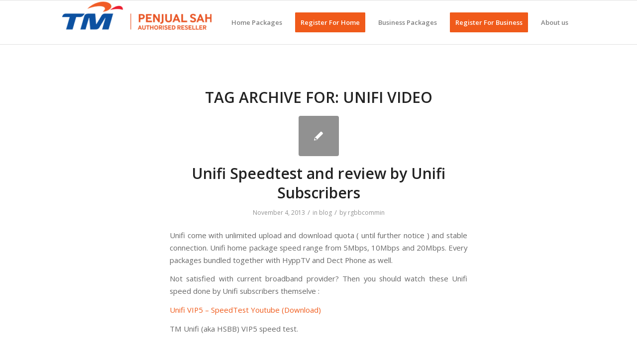

--- FILE ---
content_type: text/html; charset=UTF-8
request_url: https://registerbroadband.com/tag/unifi-video/
body_size: 9115
content:
<!DOCTYPE html>
<html lang="en-US" class="html_stretched responsive av-preloader-disabled  html_header_top html_logo_left html_main_nav_header html_menu_right html_slim html_header_sticky html_header_shrinking html_mobile_menu_phone html_header_searchicon_disabled html_content_align_center html_header_unstick_top_disabled html_header_stretch_disabled html_av-submenu-hidden html_av-submenu-display-click html_av-overlay-side html_av-overlay-side-minimal html_av-submenu-clone html_entry_id_1338 av-cookies-no-cookie-consent av-no-preview av-default-lightbox html_text_menu_active av-mobile-menu-switch-default">
<head>
<meta charset="UTF-8" />


<!-- mobile setting -->
<meta name="viewport" content="width=device-width, initial-scale=1">

<!-- Scripts/CSS and wp_head hook -->
<meta name='robots' content='index, follow, max-image-preview:large, max-snippet:-1, max-video-preview:-1' />

	<!-- This site is optimized with the Yoast SEO plugin v19.4 - https://yoast.com/wordpress/plugins/seo/ -->
	<title>unifi video Archives - Register Unifi Online - TM Unifi Home and Business Package</title>
	<link rel="canonical" href="https://registerbroadband.com/tag/unifi-video/" />
	<script type="application/ld+json" class="yoast-schema-graph">{"@context":"https://schema.org","@graph":[{"@type":"WebSite","@id":"https://registerbroadband.com/#website","url":"https://registerbroadband.com/","name":"Register Unifi Online - TM Unifi Home and Business Package","description":"TM Unifi FREE Registration | 30Mbps at RM89 only","potentialAction":[{"@type":"SearchAction","target":{"@type":"EntryPoint","urlTemplate":"https://registerbroadband.com/?s={search_term_string}"},"query-input":"required name=search_term_string"}],"inLanguage":"en-US"},{"@type":"CollectionPage","@id":"https://registerbroadband.com/tag/unifi-video/","url":"https://registerbroadband.com/tag/unifi-video/","name":"unifi video Archives - Register Unifi Online - TM Unifi Home and Business Package","isPartOf":{"@id":"https://registerbroadband.com/#website"},"breadcrumb":{"@id":"https://registerbroadband.com/tag/unifi-video/#breadcrumb"},"inLanguage":"en-US"},{"@type":"BreadcrumbList","@id":"https://registerbroadband.com/tag/unifi-video/#breadcrumb","itemListElement":[{"@type":"ListItem","position":1,"name":"unifi video"}]}]}</script>
	<!-- / Yoast SEO plugin. -->


<link rel='dns-prefetch' href='//s.w.org' />
<link rel="alternate" type="application/rss+xml" title="Register Unifi Online - TM Unifi Home and Business Package &raquo; Feed" href="https://registerbroadband.com/feed/" />
<link rel="alternate" type="application/rss+xml" title="Register Unifi Online - TM Unifi Home and Business Package &raquo; Comments Feed" href="https://registerbroadband.com/comments/feed/" />
<link rel="alternate" type="application/rss+xml" title="Register Unifi Online - TM Unifi Home and Business Package &raquo; unifi video Tag Feed" href="https://registerbroadband.com/tag/unifi-video/feed/" />

<!-- google webfont font replacement -->

			<script type='text/javascript'>

				(function() {

					/*	check if webfonts are disabled by user setting via cookie - or user must opt in.	*/
					var html = document.getElementsByTagName('html')[0];
					var cookie_check = html.className.indexOf('av-cookies-needs-opt-in') >= 0 || html.className.indexOf('av-cookies-can-opt-out') >= 0;
					var allow_continue = true;
					var silent_accept_cookie = html.className.indexOf('av-cookies-user-silent-accept') >= 0;

					if( cookie_check && ! silent_accept_cookie )
					{
						if( ! document.cookie.match(/aviaCookieConsent/) || html.className.indexOf('av-cookies-session-refused') >= 0 )
						{
							allow_continue = false;
						}
						else
						{
							if( ! document.cookie.match(/aviaPrivacyRefuseCookiesHideBar/) )
							{
								allow_continue = false;
							}
							else if( ! document.cookie.match(/aviaPrivacyEssentialCookiesEnabled/) )
							{
								allow_continue = false;
							}
							else if( document.cookie.match(/aviaPrivacyGoogleWebfontsDisabled/) )
							{
								allow_continue = false;
							}
						}
					}

					if( allow_continue )
					{
						var f = document.createElement('link');

						f.type 	= 'text/css';
						f.rel 	= 'stylesheet';
						f.href 	= 'https://fonts.googleapis.com/css?family=Open+Sans:400,600&display=auto';
						f.id 	= 'avia-google-webfont';

						document.getElementsByTagName('head')[0].appendChild(f);
					}
				})();

			</script>
					<script type="text/javascript">
			window._wpemojiSettings = {"baseUrl":"https:\/\/s.w.org\/images\/core\/emoji\/13.1.0\/72x72\/","ext":".png","svgUrl":"https:\/\/s.w.org\/images\/core\/emoji\/13.1.0\/svg\/","svgExt":".svg","source":{"concatemoji":"https:\/\/registerbroadband.com\/wp-includes\/js\/wp-emoji-release.min.js?ver=a0f2f367fae0ed8c23a0e02691566a97"}};
			!function(e,a,t){var n,r,o,i=a.createElement("canvas"),p=i.getContext&&i.getContext("2d");function s(e,t){var a=String.fromCharCode;p.clearRect(0,0,i.width,i.height),p.fillText(a.apply(this,e),0,0);e=i.toDataURL();return p.clearRect(0,0,i.width,i.height),p.fillText(a.apply(this,t),0,0),e===i.toDataURL()}function c(e){var t=a.createElement("script");t.src=e,t.defer=t.type="text/javascript",a.getElementsByTagName("head")[0].appendChild(t)}for(o=Array("flag","emoji"),t.supports={everything:!0,everythingExceptFlag:!0},r=0;r<o.length;r++)t.supports[o[r]]=function(e){if(!p||!p.fillText)return!1;switch(p.textBaseline="top",p.font="600 32px Arial",e){case"flag":return s([127987,65039,8205,9895,65039],[127987,65039,8203,9895,65039])?!1:!s([55356,56826,55356,56819],[55356,56826,8203,55356,56819])&&!s([55356,57332,56128,56423,56128,56418,56128,56421,56128,56430,56128,56423,56128,56447],[55356,57332,8203,56128,56423,8203,56128,56418,8203,56128,56421,8203,56128,56430,8203,56128,56423,8203,56128,56447]);case"emoji":return!s([10084,65039,8205,55357,56613],[10084,65039,8203,55357,56613])}return!1}(o[r]),t.supports.everything=t.supports.everything&&t.supports[o[r]],"flag"!==o[r]&&(t.supports.everythingExceptFlag=t.supports.everythingExceptFlag&&t.supports[o[r]]);t.supports.everythingExceptFlag=t.supports.everythingExceptFlag&&!t.supports.flag,t.DOMReady=!1,t.readyCallback=function(){t.DOMReady=!0},t.supports.everything||(n=function(){t.readyCallback()},a.addEventListener?(a.addEventListener("DOMContentLoaded",n,!1),e.addEventListener("load",n,!1)):(e.attachEvent("onload",n),a.attachEvent("onreadystatechange",function(){"complete"===a.readyState&&t.readyCallback()})),(n=t.source||{}).concatemoji?c(n.concatemoji):n.wpemoji&&n.twemoji&&(c(n.twemoji),c(n.wpemoji)))}(window,document,window._wpemojiSettings);
		</script>
		<style type="text/css">
img.wp-smiley,
img.emoji {
	display: inline !important;
	border: none !important;
	box-shadow: none !important;
	height: 1em !important;
	width: 1em !important;
	margin: 0 .07em !important;
	vertical-align: -0.1em !important;
	background: none !important;
	padding: 0 !important;
}
</style>
	<link rel='stylesheet' id='avia-grid-css'  href='https://registerbroadband.com/wp-content/themes/enfold/css/grid.css?ver=5.6.8' type='text/css' media='all' />
<link rel='stylesheet' id='avia-base-css'  href='https://registerbroadband.com/wp-content/themes/enfold/css/base.css?ver=5.6.8' type='text/css' media='all' />
<link rel='stylesheet' id='avia-layout-css'  href='https://registerbroadband.com/wp-content/themes/enfold/css/layout.css?ver=5.6.8' type='text/css' media='all' />
<link rel='stylesheet' id='avia-module-audioplayer-css'  href='https://registerbroadband.com/wp-content/themes/enfold/config-templatebuilder/avia-shortcodes/audio-player/audio-player.css?ver=5.6.8' type='text/css' media='all' />
<link rel='stylesheet' id='avia-module-blog-css'  href='https://registerbroadband.com/wp-content/themes/enfold/config-templatebuilder/avia-shortcodes/blog/blog.css?ver=5.6.8' type='text/css' media='all' />
<link rel='stylesheet' id='avia-module-postslider-css'  href='https://registerbroadband.com/wp-content/themes/enfold/config-templatebuilder/avia-shortcodes/postslider/postslider.css?ver=5.6.8' type='text/css' media='all' />
<link rel='stylesheet' id='avia-module-button-css'  href='https://registerbroadband.com/wp-content/themes/enfold/config-templatebuilder/avia-shortcodes/buttons/buttons.css?ver=5.6.8' type='text/css' media='all' />
<link rel='stylesheet' id='avia-module-buttonrow-css'  href='https://registerbroadband.com/wp-content/themes/enfold/config-templatebuilder/avia-shortcodes/buttonrow/buttonrow.css?ver=5.6.8' type='text/css' media='all' />
<link rel='stylesheet' id='avia-module-button-fullwidth-css'  href='https://registerbroadband.com/wp-content/themes/enfold/config-templatebuilder/avia-shortcodes/buttons_fullwidth/buttons_fullwidth.css?ver=5.6.8' type='text/css' media='all' />
<link rel='stylesheet' id='avia-module-catalogue-css'  href='https://registerbroadband.com/wp-content/themes/enfold/config-templatebuilder/avia-shortcodes/catalogue/catalogue.css?ver=5.6.8' type='text/css' media='all' />
<link rel='stylesheet' id='avia-module-comments-css'  href='https://registerbroadband.com/wp-content/themes/enfold/config-templatebuilder/avia-shortcodes/comments/comments.css?ver=5.6.8' type='text/css' media='all' />
<link rel='stylesheet' id='avia-module-contact-css'  href='https://registerbroadband.com/wp-content/themes/enfold/config-templatebuilder/avia-shortcodes/contact/contact.css?ver=5.6.8' type='text/css' media='all' />
<link rel='stylesheet' id='avia-module-slideshow-css'  href='https://registerbroadband.com/wp-content/themes/enfold/config-templatebuilder/avia-shortcodes/slideshow/slideshow.css?ver=5.6.8' type='text/css' media='all' />
<link rel='stylesheet' id='avia-module-slideshow-contentpartner-css'  href='https://registerbroadband.com/wp-content/themes/enfold/config-templatebuilder/avia-shortcodes/contentslider/contentslider.css?ver=5.6.8' type='text/css' media='all' />
<link rel='stylesheet' id='avia-module-countdown-css'  href='https://registerbroadband.com/wp-content/themes/enfold/config-templatebuilder/avia-shortcodes/countdown/countdown.css?ver=5.6.8' type='text/css' media='all' />
<link rel='stylesheet' id='avia-module-gallery-css'  href='https://registerbroadband.com/wp-content/themes/enfold/config-templatebuilder/avia-shortcodes/gallery/gallery.css?ver=5.6.8' type='text/css' media='all' />
<link rel='stylesheet' id='avia-module-gallery-hor-css'  href='https://registerbroadband.com/wp-content/themes/enfold/config-templatebuilder/avia-shortcodes/gallery_horizontal/gallery_horizontal.css?ver=5.6.8' type='text/css' media='all' />
<link rel='stylesheet' id='avia-module-maps-css'  href='https://registerbroadband.com/wp-content/themes/enfold/config-templatebuilder/avia-shortcodes/google_maps/google_maps.css?ver=5.6.8' type='text/css' media='all' />
<link rel='stylesheet' id='avia-module-gridrow-css'  href='https://registerbroadband.com/wp-content/themes/enfold/config-templatebuilder/avia-shortcodes/grid_row/grid_row.css?ver=5.6.8' type='text/css' media='all' />
<link rel='stylesheet' id='avia-module-heading-css'  href='https://registerbroadband.com/wp-content/themes/enfold/config-templatebuilder/avia-shortcodes/heading/heading.css?ver=5.6.8' type='text/css' media='all' />
<link rel='stylesheet' id='avia-module-rotator-css'  href='https://registerbroadband.com/wp-content/themes/enfold/config-templatebuilder/avia-shortcodes/headline_rotator/headline_rotator.css?ver=5.6.8' type='text/css' media='all' />
<link rel='stylesheet' id='avia-module-hr-css'  href='https://registerbroadband.com/wp-content/themes/enfold/config-templatebuilder/avia-shortcodes/hr/hr.css?ver=5.6.8' type='text/css' media='all' />
<link rel='stylesheet' id='avia-module-icon-css'  href='https://registerbroadband.com/wp-content/themes/enfold/config-templatebuilder/avia-shortcodes/icon/icon.css?ver=5.6.8' type='text/css' media='all' />
<link rel='stylesheet' id='avia-module-icon-circles-css'  href='https://registerbroadband.com/wp-content/themes/enfold/config-templatebuilder/avia-shortcodes/icon_circles/icon_circles.css?ver=5.6.8' type='text/css' media='all' />
<link rel='stylesheet' id='avia-module-iconbox-css'  href='https://registerbroadband.com/wp-content/themes/enfold/config-templatebuilder/avia-shortcodes/iconbox/iconbox.css?ver=5.6.8' type='text/css' media='all' />
<link rel='stylesheet' id='avia-module-icongrid-css'  href='https://registerbroadband.com/wp-content/themes/enfold/config-templatebuilder/avia-shortcodes/icongrid/icongrid.css?ver=5.6.8' type='text/css' media='all' />
<link rel='stylesheet' id='avia-module-iconlist-css'  href='https://registerbroadband.com/wp-content/themes/enfold/config-templatebuilder/avia-shortcodes/iconlist/iconlist.css?ver=5.6.8' type='text/css' media='all' />
<link rel='stylesheet' id='avia-module-image-css'  href='https://registerbroadband.com/wp-content/themes/enfold/config-templatebuilder/avia-shortcodes/image/image.css?ver=5.6.8' type='text/css' media='all' />
<link rel='stylesheet' id='avia-module-image-diff-css'  href='https://registerbroadband.com/wp-content/themes/enfold/config-templatebuilder/avia-shortcodes/image_diff/image_diff.css?ver=5.6.8' type='text/css' media='all' />
<link rel='stylesheet' id='avia-module-hotspot-css'  href='https://registerbroadband.com/wp-content/themes/enfold/config-templatebuilder/avia-shortcodes/image_hotspots/image_hotspots.css?ver=5.6.8' type='text/css' media='all' />
<link rel='stylesheet' id='avia-module-sc-lottie-animation-css'  href='https://registerbroadband.com/wp-content/themes/enfold/config-templatebuilder/avia-shortcodes/lottie_animation/lottie_animation.css?ver=5.6.8' type='text/css' media='all' />
<link rel='stylesheet' id='avia-module-magazine-css'  href='https://registerbroadband.com/wp-content/themes/enfold/config-templatebuilder/avia-shortcodes/magazine/magazine.css?ver=5.6.8' type='text/css' media='all' />
<link rel='stylesheet' id='avia-module-masonry-css'  href='https://registerbroadband.com/wp-content/themes/enfold/config-templatebuilder/avia-shortcodes/masonry_entries/masonry_entries.css?ver=5.6.8' type='text/css' media='all' />
<link rel='stylesheet' id='avia-siteloader-css'  href='https://registerbroadband.com/wp-content/themes/enfold/css/avia-snippet-site-preloader.css?ver=5.6.8' type='text/css' media='all' />
<link rel='stylesheet' id='avia-module-menu-css'  href='https://registerbroadband.com/wp-content/themes/enfold/config-templatebuilder/avia-shortcodes/menu/menu.css?ver=5.6.8' type='text/css' media='all' />
<link rel='stylesheet' id='avia-module-notification-css'  href='https://registerbroadband.com/wp-content/themes/enfold/config-templatebuilder/avia-shortcodes/notification/notification.css?ver=5.6.8' type='text/css' media='all' />
<link rel='stylesheet' id='avia-module-numbers-css'  href='https://registerbroadband.com/wp-content/themes/enfold/config-templatebuilder/avia-shortcodes/numbers/numbers.css?ver=5.6.8' type='text/css' media='all' />
<link rel='stylesheet' id='avia-module-portfolio-css'  href='https://registerbroadband.com/wp-content/themes/enfold/config-templatebuilder/avia-shortcodes/portfolio/portfolio.css?ver=5.6.8' type='text/css' media='all' />
<link rel='stylesheet' id='avia-module-post-metadata-css'  href='https://registerbroadband.com/wp-content/themes/enfold/config-templatebuilder/avia-shortcodes/post_metadata/post_metadata.css?ver=5.6.8' type='text/css' media='all' />
<link rel='stylesheet' id='avia-module-progress-bar-css'  href='https://registerbroadband.com/wp-content/themes/enfold/config-templatebuilder/avia-shortcodes/progressbar/progressbar.css?ver=5.6.8' type='text/css' media='all' />
<link rel='stylesheet' id='avia-module-promobox-css'  href='https://registerbroadband.com/wp-content/themes/enfold/config-templatebuilder/avia-shortcodes/promobox/promobox.css?ver=5.6.8' type='text/css' media='all' />
<link rel='stylesheet' id='avia-sc-search-css'  href='https://registerbroadband.com/wp-content/themes/enfold/config-templatebuilder/avia-shortcodes/search/search.css?ver=5.6.8' type='text/css' media='all' />
<link rel='stylesheet' id='avia-module-slideshow-accordion-css'  href='https://registerbroadband.com/wp-content/themes/enfold/config-templatebuilder/avia-shortcodes/slideshow_accordion/slideshow_accordion.css?ver=5.6.8' type='text/css' media='all' />
<link rel='stylesheet' id='avia-module-slideshow-feature-image-css'  href='https://registerbroadband.com/wp-content/themes/enfold/config-templatebuilder/avia-shortcodes/slideshow_feature_image/slideshow_feature_image.css?ver=5.6.8' type='text/css' media='all' />
<link rel='stylesheet' id='avia-module-slideshow-fullsize-css'  href='https://registerbroadband.com/wp-content/themes/enfold/config-templatebuilder/avia-shortcodes/slideshow_fullsize/slideshow_fullsize.css?ver=5.6.8' type='text/css' media='all' />
<link rel='stylesheet' id='avia-module-slideshow-fullscreen-css'  href='https://registerbroadband.com/wp-content/themes/enfold/config-templatebuilder/avia-shortcodes/slideshow_fullscreen/slideshow_fullscreen.css?ver=5.6.8' type='text/css' media='all' />
<link rel='stylesheet' id='avia-module-slideshow-ls-css'  href='https://registerbroadband.com/wp-content/themes/enfold/config-templatebuilder/avia-shortcodes/slideshow_layerslider/slideshow_layerslider.css?ver=5.6.8' type='text/css' media='all' />
<link rel='stylesheet' id='avia-module-social-css'  href='https://registerbroadband.com/wp-content/themes/enfold/config-templatebuilder/avia-shortcodes/social_share/social_share.css?ver=5.6.8' type='text/css' media='all' />
<link rel='stylesheet' id='avia-module-tabsection-css'  href='https://registerbroadband.com/wp-content/themes/enfold/config-templatebuilder/avia-shortcodes/tab_section/tab_section.css?ver=5.6.8' type='text/css' media='all' />
<link rel='stylesheet' id='avia-module-table-css'  href='https://registerbroadband.com/wp-content/themes/enfold/config-templatebuilder/avia-shortcodes/table/table.css?ver=5.6.8' type='text/css' media='all' />
<link rel='stylesheet' id='avia-module-tabs-css'  href='https://registerbroadband.com/wp-content/themes/enfold/config-templatebuilder/avia-shortcodes/tabs/tabs.css?ver=5.6.8' type='text/css' media='all' />
<link rel='stylesheet' id='avia-module-team-css'  href='https://registerbroadband.com/wp-content/themes/enfold/config-templatebuilder/avia-shortcodes/team/team.css?ver=5.6.8' type='text/css' media='all' />
<link rel='stylesheet' id='avia-module-testimonials-css'  href='https://registerbroadband.com/wp-content/themes/enfold/config-templatebuilder/avia-shortcodes/testimonials/testimonials.css?ver=5.6.8' type='text/css' media='all' />
<link rel='stylesheet' id='avia-module-timeline-css'  href='https://registerbroadband.com/wp-content/themes/enfold/config-templatebuilder/avia-shortcodes/timeline/timeline.css?ver=5.6.8' type='text/css' media='all' />
<link rel='stylesheet' id='avia-module-toggles-css'  href='https://registerbroadband.com/wp-content/themes/enfold/config-templatebuilder/avia-shortcodes/toggles/toggles.css?ver=5.6.8' type='text/css' media='all' />
<link rel='stylesheet' id='avia-module-video-css'  href='https://registerbroadband.com/wp-content/themes/enfold/config-templatebuilder/avia-shortcodes/video/video.css?ver=5.6.8' type='text/css' media='all' />
<link rel='stylesheet' id='wp-block-library-css'  href='https://registerbroadband.com/wp-includes/css/dist/block-library/style.min.css?ver=a0f2f367fae0ed8c23a0e02691566a97' type='text/css' media='all' />
<style id='global-styles-inline-css' type='text/css'>
body{--wp--preset--color--black: #000000;--wp--preset--color--cyan-bluish-gray: #abb8c3;--wp--preset--color--white: #ffffff;--wp--preset--color--pale-pink: #f78da7;--wp--preset--color--vivid-red: #cf2e2e;--wp--preset--color--luminous-vivid-orange: #ff6900;--wp--preset--color--luminous-vivid-amber: #fcb900;--wp--preset--color--light-green-cyan: #7bdcb5;--wp--preset--color--vivid-green-cyan: #00d084;--wp--preset--color--pale-cyan-blue: #8ed1fc;--wp--preset--color--vivid-cyan-blue: #0693e3;--wp--preset--color--vivid-purple: #9b51e0;--wp--preset--gradient--vivid-cyan-blue-to-vivid-purple: linear-gradient(135deg,rgba(6,147,227,1) 0%,rgb(155,81,224) 100%);--wp--preset--gradient--light-green-cyan-to-vivid-green-cyan: linear-gradient(135deg,rgb(122,220,180) 0%,rgb(0,208,130) 100%);--wp--preset--gradient--luminous-vivid-amber-to-luminous-vivid-orange: linear-gradient(135deg,rgba(252,185,0,1) 0%,rgba(255,105,0,1) 100%);--wp--preset--gradient--luminous-vivid-orange-to-vivid-red: linear-gradient(135deg,rgba(255,105,0,1) 0%,rgb(207,46,46) 100%);--wp--preset--gradient--very-light-gray-to-cyan-bluish-gray: linear-gradient(135deg,rgb(238,238,238) 0%,rgb(169,184,195) 100%);--wp--preset--gradient--cool-to-warm-spectrum: linear-gradient(135deg,rgb(74,234,220) 0%,rgb(151,120,209) 20%,rgb(207,42,186) 40%,rgb(238,44,130) 60%,rgb(251,105,98) 80%,rgb(254,248,76) 100%);--wp--preset--gradient--blush-light-purple: linear-gradient(135deg,rgb(255,206,236) 0%,rgb(152,150,240) 100%);--wp--preset--gradient--blush-bordeaux: linear-gradient(135deg,rgb(254,205,165) 0%,rgb(254,45,45) 50%,rgb(107,0,62) 100%);--wp--preset--gradient--luminous-dusk: linear-gradient(135deg,rgb(255,203,112) 0%,rgb(199,81,192) 50%,rgb(65,88,208) 100%);--wp--preset--gradient--pale-ocean: linear-gradient(135deg,rgb(255,245,203) 0%,rgb(182,227,212) 50%,rgb(51,167,181) 100%);--wp--preset--gradient--electric-grass: linear-gradient(135deg,rgb(202,248,128) 0%,rgb(113,206,126) 100%);--wp--preset--gradient--midnight: linear-gradient(135deg,rgb(2,3,129) 0%,rgb(40,116,252) 100%);--wp--preset--font-size--small: 13px;--wp--preset--font-size--normal: 16px;--wp--preset--font-size--medium: 20px;--wp--preset--font-size--large: 36px;--wp--preset--font-size--huge: 42px;}.has-black-color{color: var(--wp--preset--color--black) !important;}.has-cyan-bluish-gray-color{color: var(--wp--preset--color--cyan-bluish-gray) !important;}.has-white-color{color: var(--wp--preset--color--white) !important;}.has-pale-pink-color{color: var(--wp--preset--color--pale-pink) !important;}.has-vivid-red-color{color: var(--wp--preset--color--vivid-red) !important;}.has-luminous-vivid-orange-color{color: var(--wp--preset--color--luminous-vivid-orange) !important;}.has-luminous-vivid-amber-color{color: var(--wp--preset--color--luminous-vivid-amber) !important;}.has-light-green-cyan-color{color: var(--wp--preset--color--light-green-cyan) !important;}.has-vivid-green-cyan-color{color: var(--wp--preset--color--vivid-green-cyan) !important;}.has-pale-cyan-blue-color{color: var(--wp--preset--color--pale-cyan-blue) !important;}.has-vivid-cyan-blue-color{color: var(--wp--preset--color--vivid-cyan-blue) !important;}.has-vivid-purple-color{color: var(--wp--preset--color--vivid-purple) !important;}.has-black-background-color{background-color: var(--wp--preset--color--black) !important;}.has-cyan-bluish-gray-background-color{background-color: var(--wp--preset--color--cyan-bluish-gray) !important;}.has-white-background-color{background-color: var(--wp--preset--color--white) !important;}.has-pale-pink-background-color{background-color: var(--wp--preset--color--pale-pink) !important;}.has-vivid-red-background-color{background-color: var(--wp--preset--color--vivid-red) !important;}.has-luminous-vivid-orange-background-color{background-color: var(--wp--preset--color--luminous-vivid-orange) !important;}.has-luminous-vivid-amber-background-color{background-color: var(--wp--preset--color--luminous-vivid-amber) !important;}.has-light-green-cyan-background-color{background-color: var(--wp--preset--color--light-green-cyan) !important;}.has-vivid-green-cyan-background-color{background-color: var(--wp--preset--color--vivid-green-cyan) !important;}.has-pale-cyan-blue-background-color{background-color: var(--wp--preset--color--pale-cyan-blue) !important;}.has-vivid-cyan-blue-background-color{background-color: var(--wp--preset--color--vivid-cyan-blue) !important;}.has-vivid-purple-background-color{background-color: var(--wp--preset--color--vivid-purple) !important;}.has-vivid-cyan-blue-to-vivid-purple-gradient-background{background: var(--wp--preset--gradient--vivid-cyan-blue-to-vivid-purple) !important;}.has-light-green-cyan-to-vivid-green-cyan-gradient-background{background: var(--wp--preset--gradient--light-green-cyan-to-vivid-green-cyan) !important;}.has-luminous-vivid-amber-to-luminous-vivid-orange-gradient-background{background: var(--wp--preset--gradient--luminous-vivid-amber-to-luminous-vivid-orange) !important;}.has-luminous-vivid-orange-to-vivid-red-gradient-background{background: var(--wp--preset--gradient--luminous-vivid-orange-to-vivid-red) !important;}.has-very-light-gray-to-cyan-bluish-gray-gradient-background{background: var(--wp--preset--gradient--very-light-gray-to-cyan-bluish-gray) !important;}.has-cool-to-warm-spectrum-gradient-background{background: var(--wp--preset--gradient--cool-to-warm-spectrum) !important;}.has-blush-light-purple-gradient-background{background: var(--wp--preset--gradient--blush-light-purple) !important;}.has-blush-bordeaux-gradient-background{background: var(--wp--preset--gradient--blush-bordeaux) !important;}.has-luminous-dusk-gradient-background{background: var(--wp--preset--gradient--luminous-dusk) !important;}.has-pale-ocean-gradient-background{background: var(--wp--preset--gradient--pale-ocean) !important;}.has-electric-grass-gradient-background{background: var(--wp--preset--gradient--electric-grass) !important;}.has-midnight-gradient-background{background: var(--wp--preset--gradient--midnight) !important;}.has-small-font-size{font-size: var(--wp--preset--font-size--small) !important;}.has-normal-font-size{font-size: var(--wp--preset--font-size--normal) !important;}.has-medium-font-size{font-size: var(--wp--preset--font-size--medium) !important;}.has-large-font-size{font-size: var(--wp--preset--font-size--large) !important;}.has-huge-font-size{font-size: var(--wp--preset--font-size--huge) !important;}
</style>
<link rel='stylesheet' id='wbr-pricing-tables-css'  href='https://registerbroadband.com/wp-content/plugins/builder-responsive-pricing-tables/assets/css/pricing-tables.css?ver=a0f2f367fae0ed8c23a0e02691566a97' type='text/css' media='all' />
<link rel='stylesheet' id='avia-scs-css'  href='https://registerbroadband.com/wp-content/themes/enfold/css/shortcodes.css?ver=5.6.8' type='text/css' media='all' />
<link rel='stylesheet' id='avia-fold-unfold-css'  href='https://registerbroadband.com/wp-content/themes/enfold/css/avia-snippet-fold-unfold.css?ver=5.6.8' type='text/css' media='all' />
<link rel='stylesheet' id='avia-popup-css-css'  href='https://registerbroadband.com/wp-content/themes/enfold/js/aviapopup/magnific-popup.min.css?ver=5.6.8' type='text/css' media='screen' />
<link rel='stylesheet' id='avia-lightbox-css'  href='https://registerbroadband.com/wp-content/themes/enfold/css/avia-snippet-lightbox.css?ver=5.6.8' type='text/css' media='screen' />
<link rel='stylesheet' id='avia-dynamic-css'  href='https://registerbroadband.com/wp-content/uploads/dynamic_avia/enfold.css?ver=6571015a6e841' type='text/css' media='all' />
<link rel='stylesheet' id='avia-custom-css'  href='https://registerbroadband.com/wp-content/themes/enfold/css/custom.css?ver=5.6.8' type='text/css' media='all' />
<script type='text/javascript' src='https://registerbroadband.com/wp-includes/js/jquery/jquery.min.js?ver=3.6.0' id='jquery-core-js'></script>
<script type='text/javascript' src='https://registerbroadband.com/wp-includes/js/jquery/jquery-migrate.min.js?ver=3.3.2' id='jquery-migrate-js'></script>
<script type='text/javascript' src='https://registerbroadband.com/wp-content/themes/enfold/js/avia-js.js?ver=5.6.8' id='avia-js-js'></script>
<script type='text/javascript' src='https://registerbroadband.com/wp-content/themes/enfold/js/avia-compat.js?ver=5.6.8' id='avia-compat-js'></script>
<link rel="https://api.w.org/" href="https://registerbroadband.com/wp-json/" /><link rel="alternate" type="application/json" href="https://registerbroadband.com/wp-json/wp/v2/tags/126" /><link rel="EditURI" type="application/rsd+xml" title="RSD" href="https://registerbroadband.com/xmlrpc.php?rsd" />
<link rel="wlwmanifest" type="application/wlwmanifest+xml" href="https://registerbroadband.com/wp-includes/wlwmanifest.xml" /> 

<link rel="profile" href="https://gmpg.org/xfn/11" />
<link rel="alternate" type="application/rss+xml" title="Register Unifi Online - TM Unifi Home and Business Package RSS2 Feed" href="https://registerbroadband.com/feed/" />
<link rel="pingback" href="https://registerbroadband.com/xmlrpc.php" />
<!--[if lt IE 9]><script src="https://registerbroadband.com/wp-content/themes/enfold/js/html5shiv.js"></script><![endif]-->
<link rel="icon" href="https://registerbroadband.com/wp-content/uploads/2020/06/favicon.ico" type="image/x-icon">
<style type="text/css">
		@font-face {font-family: 'entypo-fontello'; font-weight: normal; font-style: normal; font-display: auto;
		src: url('https://registerbroadband.com/wp-content/themes/enfold/config-templatebuilder/avia-template-builder/assets/fonts/entypo-fontello.woff2') format('woff2'),
		url('https://registerbroadband.com/wp-content/themes/enfold/config-templatebuilder/avia-template-builder/assets/fonts/entypo-fontello.woff') format('woff'),
		url('https://registerbroadband.com/wp-content/themes/enfold/config-templatebuilder/avia-template-builder/assets/fonts/entypo-fontello.ttf') format('truetype'),
		url('https://registerbroadband.com/wp-content/themes/enfold/config-templatebuilder/avia-template-builder/assets/fonts/entypo-fontello.svg#entypo-fontello') format('svg'),
		url('https://registerbroadband.com/wp-content/themes/enfold/config-templatebuilder/avia-template-builder/assets/fonts/entypo-fontello.eot'),
		url('https://registerbroadband.com/wp-content/themes/enfold/config-templatebuilder/avia-template-builder/assets/fonts/entypo-fontello.eot?#iefix') format('embedded-opentype');
		} #top .avia-font-entypo-fontello, body .avia-font-entypo-fontello, html body [data-av_iconfont='entypo-fontello']:before{ font-family: 'entypo-fontello'; }
		</style>

<!--
Debugging Info for Theme support: 

Theme: Enfold
Version: 5.6.8
Installed: enfold
AviaFramework Version: 5.6
AviaBuilder Version: 5.3
aviaElementManager Version: 1.0.1
ML:3072-PU:40-PLA:13
WP:5.8.12
Compress: CSS:disabled - JS:disabled
Updates: enabled - token has changed and not verified
PLAu:11
-->
</head>

<body data-rsssl=1 id="top" class="archive tag tag-unifi-video tag-126 stretched rtl_columns av-curtain-numeric open_sans " itemscope="itemscope" itemtype="https://schema.org/WebPage" >

	
	<div id='wrap_all'>

	
<header id='header' class='all_colors header_color light_bg_color  av_header_top av_logo_left av_main_nav_header av_menu_right av_slim av_header_sticky av_header_shrinking av_header_stretch_disabled av_mobile_menu_phone av_header_searchicon_disabled av_header_unstick_top_disabled av_bottom_nav_disabled  av_header_border_disabled' data-av_shrink_factor='50' role="banner" itemscope="itemscope" itemtype="https://schema.org/WPHeader" >

		<div  id='header_main' class='container_wrap container_wrap_logo'>

        <div class='container av-logo-container'><div class='inner-container'><span class='logo avia-standard-logo'><a href='https://registerbroadband.com/' class='' aria-label='Register Unifi Online - TM Unifi Home and Business Package' ><img src="https://registerbroadband.com/wp-content/uploads/2020/06/logo-tm-unifi-authorised-reseller-1-300x62.png" height="100" width="300" alt='Register Unifi Online - TM Unifi Home and Business Package' title='' /></a></span><nav class='main_menu' data-selectname='Select a page'  role="navigation" itemscope="itemscope" itemtype="https://schema.org/SiteNavigationElement" ><div class="avia-menu av-main-nav-wrap"><ul role="menu" class="menu av-main-nav" id="avia-menu"><li role="menuitem" id="menu-item-2174" class="menu-item menu-item-type-post_type menu-item-object-page menu-item-top-level menu-item-top-level-1"><a href="https://registerbroadband.com/tm-unifi-home-packages/" itemprop="url" tabindex="0"><span class="avia-bullet"></span><span class="avia-menu-text">Home Packages</span><span class="avia-menu-fx"><span class="avia-arrow-wrap"><span class="avia-arrow"></span></span></span></a></li>
<li role="menuitem" id="menu-item-2175" class="menu-item menu-item-type-post_type menu-item-object-page av-menu-button av-menu-button-colored menu-item-top-level menu-item-top-level-2"><a href="https://registerbroadband.com/tm-unifi-home-registration/" itemprop="url" tabindex="0"><span class="avia-bullet"></span><span class="avia-menu-text">Register For Home</span><span class="avia-menu-fx"><span class="avia-arrow-wrap"><span class="avia-arrow"></span></span></span></a></li>
<li role="menuitem" id="menu-item-2176" class="menu-item menu-item-type-post_type menu-item-object-page menu-item-top-level menu-item-top-level-3"><a href="https://registerbroadband.com/tm-unifi-business-packages/" itemprop="url" tabindex="0"><span class="avia-bullet"></span><span class="avia-menu-text">Business Packages</span><span class="avia-menu-fx"><span class="avia-arrow-wrap"><span class="avia-arrow"></span></span></span></a></li>
<li role="menuitem" id="menu-item-2177" class="menu-item menu-item-type-post_type menu-item-object-page av-menu-button av-menu-button-colored menu-item-top-level menu-item-top-level-4"><a href="https://registerbroadband.com/tm-unifi-business-registration/" itemprop="url" tabindex="0"><span class="avia-bullet"></span><span class="avia-menu-text">Register For Business</span><span class="avia-menu-fx"><span class="avia-arrow-wrap"><span class="avia-arrow"></span></span></span></a></li>
<li role="menuitem" id="menu-item-2209" class="menu-item menu-item-type-post_type menu-item-object-page menu-item-top-level menu-item-top-level-5"><a href="https://registerbroadband.com/about-us/" itemprop="url" tabindex="0"><span class="avia-bullet"></span><span class="avia-menu-text">About us</span><span class="avia-menu-fx"><span class="avia-arrow-wrap"><span class="avia-arrow"></span></span></span></a></li>
<li class="av-burger-menu-main menu-item-avia-special " role="menuitem">
	        			<a href="#" aria-label="Menu" aria-hidden="false">
							<span class="av-hamburger av-hamburger--spin av-js-hamburger">
								<span class="av-hamburger-box">
						          <span class="av-hamburger-inner"></span>
						          <strong>Menu</strong>
								</span>
							</span>
							<span class="avia_hidden_link_text">Menu</span>
						</a>
	        		   </li></ul></div></nav></div> </div> 
		<!-- end container_wrap-->
		</div>
<div class="header_bg"></div>
<!-- end header -->
</header>

	<div id='main' class='all_colors' data-scroll-offset='88'>

	
		<div class='container_wrap container_wrap_first main_color fullsize'>

			<div class='container template-blog '>

				<main class='content av-content-full alpha units av-main-tag'  role="main" itemprop="mainContentOfPage" itemscope="itemscope" itemtype="https://schema.org/Blog" >

					<div class="category-term-description">
											</div>

					<h3 class='post-title tag-page-post-type-title '>Tag Archive for:  <span>unifi video</span></h3><article class="post-entry post-entry-type-standard post-entry-1338 post-loop-1 post-parity-odd post-entry-last single-small  post-1338 post type-post status-publish format-standard hentry category-blog tag-speedtest tag-unifi-review tag-unifi-video"  itemscope="itemscope" itemtype="https://schema.org/BlogPosting" ><div class="blog-meta"><a href='https://registerbroadband.com/unifi-speedtest-and-review-by-unifi-subscribers/' class='small-preview'  title="Unifi Speedtest and review by Unifi Subscribers"   itemprop="image" itemscope="itemscope" itemtype="https://schema.org/ImageObject" ><span class="iconfont" aria-hidden='true' data-av_icon='' data-av_iconfont='entypo-fontello'></span></a></div><div class='entry-content-wrapper clearfix standard-content'><header class="entry-content-header"><h2 class='post-title entry-title '  itemprop="headline" ><a href="https://registerbroadband.com/unifi-speedtest-and-review-by-unifi-subscribers/" rel="bookmark" title="Permanent Link: Unifi Speedtest and review by Unifi Subscribers">Unifi Speedtest and review by Unifi Subscribers<span class="post-format-icon minor-meta"></span></a></h2><span class="post-meta-infos"><time class="date-container minor-meta updated"  itemprop="datePublished" datetime="2013-11-04T10:08:32+08:00" >November 4, 2013</time><span class="text-sep">/</span><span class="blog-categories minor-meta">in <a href="https://registerbroadband.com/category/blog/" rel="tag">blog</a></span><span class="text-sep">/</span><span class="blog-author minor-meta">by <span class="entry-author-link"  itemprop="author" ><span class="author"><span class="fn"><a href="https://registerbroadband.com/author/rgbbcommin/" title="Posts by rgbbcommin" rel="author">rgbbcommin</a></span></span></span></span></span></header><div class="entry-content"  itemprop="text" ></p>
<p>
	Unifi come with unlimited upload and download quota ( until further notice ) and stable connection. Unifi home package speed range from 5Mbps, 10Mbps and 20Mbps. Every packages bundled together with HyppTV and Dect Phone as well.</p>
<p>	Not satisfied with current broadband provider? Then you should watch these Unifi speed done by Unifi subscribers themselve :</p>
<p>
	<a href="https://www.youtube.com/watch?v=sKT0LK6qvJo&amp;feature=youtube_gdata">Unifi VIP5 &#8211; SpeedTest Youtube (Download)</a></p>
<p>
	TM Unifi (aka HSBB) VIP5 speed test.</p>
<p>
	<object height="240" width="320"><param name="movie" value="http://www.youtube.com/v/sKT0LK6qvJo?version=3&amp;f=videos&amp;app=youtube_gdata" /><param name="allowFullScreen" value="true" /><param name="allowscriptaccess" value="always" /><embed allowfullscreen="true" allowscriptaccess="always" height="240" src="https://www.youtube.com/v/sKT0LK6qvJo?version=3&amp;f=videos&amp;app=youtube_gdata" type="application/x-shockwave-flash" width="320"></embed></object></p>
</p>
<p>
	<a href="https://www.youtube.com/watch?v=ThvOhcq_U9I&amp;feature=youtube_gdata">UniFi VIP5 SpeedTest and Download Speed</a></p>
<p>
	VERY FAST!</p>
<p>
	<object height="240" width="320"><param name="movie" value="http://www.youtube.com/v/ThvOhcq_U9I?version=3&amp;f=videos&amp;app=youtube_gdata" /><param name="allowFullScreen" value="true" /><param name="allowscriptaccess" value="always" /><embed allowfullscreen="true" allowscriptaccess="always" height="240" src="https://www.youtube.com/v/ThvOhcq_U9I?version=3&amp;f=videos&amp;app=youtube_gdata" type="application/x-shockwave-flash" width="320"></embed></object></p>
</p>
<p>
	<a href="https://www.youtube.com/watch?v=xyTvgyJ-0jU&amp;feature=youtube_gdata">Malaysia&#8217;s UniFi 20Mbps &#8211; Speedtest</a></p>
<p>
	My UniFi Review : http://a4rzero.wordpress.com/2012/01/04/unifi/ Hi there, thanks for watching ! I was bored today, so I decided to do this little video about Unifi.</p>
<p>
	<object height="240" width="320"><param name="movie" value="http://www.youtube.com/v/xyTvgyJ-0jU?version=3&amp;f=videos&amp;app=youtube_gdata" /><param name="allowFullScreen" value="true" /><param name="allowscriptaccess" value="always" /><embed allowfullscreen="true" allowscriptaccess="always" height="240" src="https://www.youtube.com/v/xyTvgyJ-0jU?version=3&amp;f=videos&amp;app=youtube_gdata" type="application/x-shockwave-flash" width="320"></embed></object></p></p>
</div><footer class="entry-footer"></footer><div class='post_delimiter'></div></div><div class="post_author_timeline"></div><span class='hidden'>
				<span class='av-structured-data'  itemprop="image" itemscope="itemscope" itemtype="https://schema.org/ImageObject" >
						<span itemprop='url'>https://registerbroadband.com/wp-content/uploads/2020/06/logo-tm-unifi-authorised-reseller-1-300x62.png</span>
						<span itemprop='height'>0</span>
						<span itemprop='width'>0</span>
				</span>
				<span class='av-structured-data'  itemprop="publisher" itemtype="https://schema.org/Organization" itemscope="itemscope" >
						<span itemprop='name'>rgbbcommin</span>
						<span itemprop='logo' itemscope itemtype='https://schema.org/ImageObject'>
							<span itemprop='url'>https://registerbroadband.com/wp-content/uploads/2020/06/logo-tm-unifi-authorised-reseller-1-300x62.png</span>
						</span>
				</span><span class='av-structured-data'  itemprop="author" itemscope="itemscope" itemtype="https://schema.org/Person" ><span itemprop='name'>rgbbcommin</span></span><span class='av-structured-data'  itemprop="datePublished" datetime="2013-11-04T10:08:32+08:00" >2013-11-04 10:08:32</span><span class='av-structured-data'  itemprop="dateModified" itemtype="https://schema.org/dateModified" >2021-07-07 13:02:20</span><span class='av-structured-data'  itemprop="mainEntityOfPage" itemtype="https://schema.org/mainEntityOfPage" ><span itemprop='name'>Unifi Speedtest and review by Unifi Subscribers</span></span></span></article><div class='single-small'></div>
				<!--end content-->
				</main>

				
			</div><!--end container-->

		</div><!-- close default .container_wrap element -->



	
				<footer class='container_wrap socket_color' id='socket'  role="contentinfo" itemscope="itemscope" itemtype="https://schema.org/WPFooter" >
                    <div class='container'>

                        <span class='copyright'>© Copyright 2011-2020.  Unifi Online Registration | RegisterBroadband.com is managed by <a href="http://www.tm.com.my">TM</a> Authorised Reseller with 10 Years Experience </span>

                        
                    </div>

	            <!-- ####### END SOCKET CONTAINER ####### -->
				</footer>


					<!-- end main -->
		</div>

		<!-- end wrap_all --></div>

<a href='#top' title='Scroll to top' id='scroll-top-link' aria-hidden='true' data-av_icon='' data-av_iconfont='entypo-fontello' tabindex='-1'><span class="avia_hidden_link_text">Scroll to top</span></a>

<div id="fb-root"></div>


 <script type='text/javascript'>
 /* <![CDATA[ */  
var avia_framework_globals = avia_framework_globals || {};
    avia_framework_globals.frameworkUrl = 'https://registerbroadband.com/wp-content/themes/enfold/framework/';
    avia_framework_globals.installedAt = 'https://registerbroadband.com/wp-content/themes/enfold/';
    avia_framework_globals.ajaxurl = 'https://registerbroadband.com/wp-admin/admin-ajax.php';
/* ]]> */ 
</script>
 
 <script type='text/javascript' src='https://registerbroadband.com/wp-content/themes/enfold/js/waypoints/waypoints.min.js?ver=5.6.8' id='avia-waypoints-js'></script>
<script type='text/javascript' src='https://registerbroadband.com/wp-content/themes/enfold/js/avia.js?ver=5.6.8' id='avia-default-js'></script>
<script type='text/javascript' src='https://registerbroadband.com/wp-content/themes/enfold/js/shortcodes.js?ver=5.6.8' id='avia-shortcodes-js'></script>
<script type='text/javascript' src='https://registerbroadband.com/wp-content/themes/enfold/config-templatebuilder/avia-shortcodes/audio-player/audio-player.js?ver=5.6.8' id='avia-module-audioplayer-js'></script>
<script type='text/javascript' src='https://registerbroadband.com/wp-content/themes/enfold/config-templatebuilder/avia-shortcodes/chart/chart-js.min.js?ver=5.6.8' id='avia-module-chart-js-js'></script>
<script type='text/javascript' src='https://registerbroadband.com/wp-content/themes/enfold/config-templatebuilder/avia-shortcodes/chart/chart.js?ver=5.6.8' id='avia-module-chart-js'></script>
<script type='text/javascript' src='https://registerbroadband.com/wp-content/themes/enfold/config-templatebuilder/avia-shortcodes/contact/contact.js?ver=5.6.8' id='avia-module-contact-js'></script>
<script type='text/javascript' src='https://registerbroadband.com/wp-content/themes/enfold/config-templatebuilder/avia-shortcodes/slideshow/slideshow.js?ver=5.6.8' id='avia-module-slideshow-js'></script>
<script type='text/javascript' src='https://registerbroadband.com/wp-content/themes/enfold/config-templatebuilder/avia-shortcodes/countdown/countdown.js?ver=5.6.8' id='avia-module-countdown-js'></script>
<script type='text/javascript' src='https://registerbroadband.com/wp-content/themes/enfold/config-templatebuilder/avia-shortcodes/gallery/gallery.js?ver=5.6.8' id='avia-module-gallery-js'></script>
<script type='text/javascript' src='https://registerbroadband.com/wp-content/themes/enfold/config-templatebuilder/avia-shortcodes/gallery_horizontal/gallery_horizontal.js?ver=5.6.8' id='avia-module-gallery-hor-js'></script>
<script type='text/javascript' src='https://registerbroadband.com/wp-content/themes/enfold/config-templatebuilder/avia-shortcodes/headline_rotator/headline_rotator.js?ver=5.6.8' id='avia-module-rotator-js'></script>
<script type='text/javascript' src='https://registerbroadband.com/wp-content/themes/enfold/config-templatebuilder/avia-shortcodes/icon_circles/icon_circles.js?ver=5.6.8' id='avia-module-icon-circles-js'></script>
<script type='text/javascript' src='https://registerbroadband.com/wp-content/themes/enfold/config-templatebuilder/avia-shortcodes/icongrid/icongrid.js?ver=5.6.8' id='avia-module-icongrid-js'></script>
<script type='text/javascript' src='https://registerbroadband.com/wp-content/themes/enfold/config-templatebuilder/avia-shortcodes/iconlist/iconlist.js?ver=5.6.8' id='avia-module-iconlist-js'></script>
<script type='text/javascript' src='https://registerbroadband.com/wp-includes/js/underscore.min.js?ver=1.13.1' id='underscore-js'></script>
<script type='text/javascript' src='https://registerbroadband.com/wp-content/themes/enfold/config-templatebuilder/avia-shortcodes/image_diff/image_diff.js?ver=5.6.8' id='avia-module-image-diff-js'></script>
<script type='text/javascript' src='https://registerbroadband.com/wp-content/themes/enfold/config-templatebuilder/avia-shortcodes/image_hotspots/image_hotspots.js?ver=5.6.8' id='avia-module-hotspot-js'></script>
<script type='text/javascript' src='https://registerbroadband.com/wp-content/themes/enfold/config-templatebuilder/avia-shortcodes/lottie_animation/lottie_animation.js?ver=5.6.8' id='avia-module-sc-lottie-animation-js'></script>
<script type='text/javascript' src='https://registerbroadband.com/wp-content/themes/enfold/config-templatebuilder/avia-shortcodes/magazine/magazine.js?ver=5.6.8' id='avia-module-magazine-js'></script>
<script type='text/javascript' src='https://registerbroadband.com/wp-content/themes/enfold/config-templatebuilder/avia-shortcodes/portfolio/isotope.min.js?ver=5.6.8' id='avia-module-isotope-js'></script>
<script type='text/javascript' src='https://registerbroadband.com/wp-content/themes/enfold/config-templatebuilder/avia-shortcodes/masonry_entries/masonry_entries.js?ver=5.6.8' id='avia-module-masonry-js'></script>
<script type='text/javascript' src='https://registerbroadband.com/wp-content/themes/enfold/config-templatebuilder/avia-shortcodes/menu/menu.js?ver=5.6.8' id='avia-module-menu-js'></script>
<script type='text/javascript' src='https://registerbroadband.com/wp-content/themes/enfold/config-templatebuilder/avia-shortcodes/notification/notification.js?ver=5.6.8' id='avia-module-notification-js'></script>
<script type='text/javascript' src='https://registerbroadband.com/wp-content/themes/enfold/config-templatebuilder/avia-shortcodes/numbers/numbers.js?ver=5.6.8' id='avia-module-numbers-js'></script>
<script type='text/javascript' src='https://registerbroadband.com/wp-content/themes/enfold/config-templatebuilder/avia-shortcodes/portfolio/portfolio.js?ver=5.6.8' id='avia-module-portfolio-js'></script>
<script type='text/javascript' src='https://registerbroadband.com/wp-content/themes/enfold/config-templatebuilder/avia-shortcodes/progressbar/progressbar.js?ver=5.6.8' id='avia-module-progress-bar-js'></script>
<script type='text/javascript' src='https://registerbroadband.com/wp-content/themes/enfold/config-templatebuilder/avia-shortcodes/slideshow/slideshow-video.js?ver=5.6.8' id='avia-module-slideshow-video-js'></script>
<script type='text/javascript' src='https://registerbroadband.com/wp-content/themes/enfold/config-templatebuilder/avia-shortcodes/slideshow_accordion/slideshow_accordion.js?ver=5.6.8' id='avia-module-slideshow-accordion-js'></script>
<script type='text/javascript' src='https://registerbroadband.com/wp-content/themes/enfold/config-templatebuilder/avia-shortcodes/slideshow_fullscreen/slideshow_fullscreen.js?ver=5.6.8' id='avia-module-slideshow-fullscreen-js'></script>
<script type='text/javascript' src='https://registerbroadband.com/wp-content/themes/enfold/config-templatebuilder/avia-shortcodes/slideshow_layerslider/slideshow_layerslider.js?ver=5.6.8' id='avia-module-slideshow-ls-js'></script>
<script type='text/javascript' src='https://registerbroadband.com/wp-content/themes/enfold/config-templatebuilder/avia-shortcodes/tab_section/tab_section.js?ver=5.6.8' id='avia-module-tabsection-js'></script>
<script type='text/javascript' src='https://registerbroadband.com/wp-content/themes/enfold/config-templatebuilder/avia-shortcodes/tabs/tabs.js?ver=5.6.8' id='avia-module-tabs-js'></script>
<script type='text/javascript' src='https://registerbroadband.com/wp-content/themes/enfold/config-templatebuilder/avia-shortcodes/testimonials/testimonials.js?ver=5.6.8' id='avia-module-testimonials-js'></script>
<script type='text/javascript' src='https://registerbroadband.com/wp-content/themes/enfold/config-templatebuilder/avia-shortcodes/timeline/timeline.js?ver=5.6.8' id='avia-module-timeline-js'></script>
<script type='text/javascript' src='https://registerbroadband.com/wp-content/themes/enfold/config-templatebuilder/avia-shortcodes/toggles/toggles.js?ver=5.6.8' id='avia-module-toggles-js'></script>
<script type='text/javascript' src='https://registerbroadband.com/wp-content/themes/enfold/config-templatebuilder/avia-shortcodes/video/video.js?ver=5.6.8' id='avia-module-video-js'></script>
<script type='text/javascript' src='https://registerbroadband.com/wp-content/themes/enfold/js/avia-snippet-hamburger-menu.js?ver=5.6.8' id='avia-hamburger-menu-js'></script>
<script type='text/javascript' src='https://registerbroadband.com/wp-content/themes/enfold/js/avia-snippet-parallax.js?ver=5.6.8' id='avia-parallax-support-js'></script>
<script type='text/javascript' src='https://registerbroadband.com/wp-content/themes/enfold/js/avia-snippet-fold-unfold.js?ver=5.6.8' id='avia-fold-unfold-js'></script>
<script type='text/javascript' src='https://registerbroadband.com/wp-content/themes/enfold/js/aviapopup/jquery.magnific-popup.min.js?ver=5.6.8' id='avia-popup-js-js'></script>
<script type='text/javascript' src='https://registerbroadband.com/wp-content/themes/enfold/js/avia-snippet-lightbox.js?ver=5.6.8' id='avia-lightbox-activation-js'></script>
<script type='text/javascript' src='https://registerbroadband.com/wp-content/themes/enfold/js/avia-snippet-sticky-header.js?ver=5.6.8' id='avia-sticky-header-js'></script>
<script type='text/javascript' src='https://registerbroadband.com/wp-content/themes/enfold/js/avia-snippet-footer-effects.js?ver=5.6.8' id='avia-footer-effects-js'></script>
<script type='text/javascript' src='https://registerbroadband.com/wp-content/themes/enfold/config-gutenberg/js/avia_blocks_front.js?ver=5.6.8' id='avia_blocks_front_script-js'></script>
<script type='text/javascript' src='https://registerbroadband.com/wp-content/themes/enfold/framework/js/conditional_load/avia_google_maps_front.js?ver=5.6.8' id='avia_google_maps_front_script-js'></script>
<script type='text/javascript' src='https://registerbroadband.com/wp-includes/js/wp-embed.min.js?ver=a0f2f367fae0ed8c23a0e02691566a97' id='wp-embed-js'></script>
<script type='text/javascript' src='https://registerbroadband.com/wp-content/themes/enfold/config-lottie-animations/assets/lottie-player/dotlottie-player.js?ver=5.6.8' id='avia-dotlottie-script-js'></script>
<script defer src="https://static.cloudflareinsights.com/beacon.min.js/vcd15cbe7772f49c399c6a5babf22c1241717689176015" integrity="sha512-ZpsOmlRQV6y907TI0dKBHq9Md29nnaEIPlkf84rnaERnq6zvWvPUqr2ft8M1aS28oN72PdrCzSjY4U6VaAw1EQ==" data-cf-beacon='{"version":"2024.11.0","token":"e8ab8618b21a4e4292d68a03e42016ef","r":1,"server_timing":{"name":{"cfCacheStatus":true,"cfEdge":true,"cfExtPri":true,"cfL4":true,"cfOrigin":true,"cfSpeedBrain":true},"location_startswith":null}}' crossorigin="anonymous"></script>
</body>
</html>
